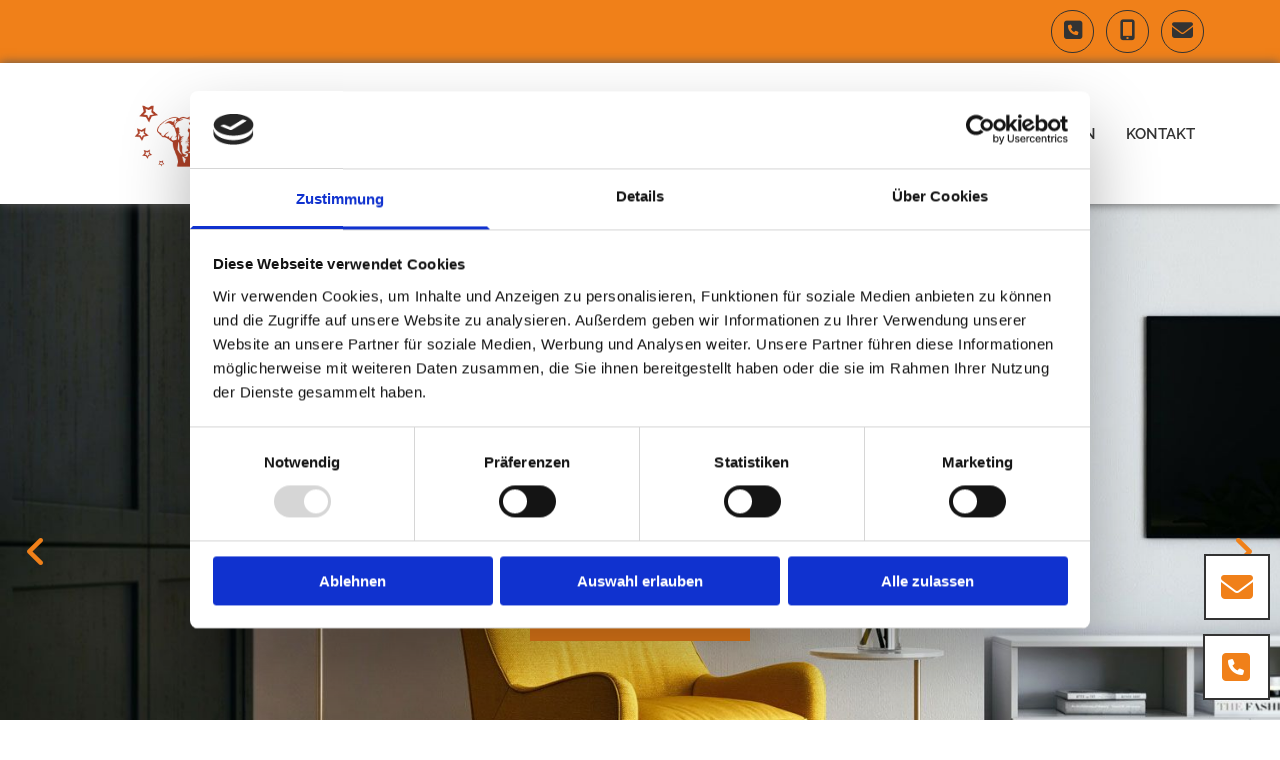

--- FILE ---
content_type: text/html; charset=UTF-8
request_url: https://www.ksservices.de/
body_size: 6499
content:
<!DOCTYPE html> <html lang="de" data-currency="EUR" data-lang="de" data-countrycode="de_DE" data-rHash="9ba5a868c102bc1ec13951df4a66f784" dir="auto" data-cookiebot="true"> <head> <meta charset="UTF-8"/> <script>window.addEventListener("CookiebotOnDialogInit",function(){if (Cookiebot.getDomainUrlParam("autoAcceptCookies") === "true")Cookiebot.setOutOfRegion();});</script><script async fetchpriority="high" id="Cookiebot" src="https://consent.cookiebot.com/uc.js" data-cbid="9a071f81-a10d-4539-9fdc-c4e69685f979" data-blockingmode="auto" data-culture="de" type="text/javascript"></script><title>KS Services GbR in Ratingen - Transporte und Umzüge</title><meta name="keywords" content="KS Services GbR in Ratingen, Transporte, Umzüge, Umzugsunternehmen, Umzugskartons, Luftpolsterfolie, Umzugsdecken, Noppenfolien "><meta name="description" content="KS Services GbR in Ratingen - Wir sind Ihr Ansprechpartner zum Thema Transport und Umzüge. Ob Sie einen Umzug durchführen lassen wollen oder Umzugsmaterial benötigen - wir helfen Ihnen."><meta property="og:type" content="website"><meta property="og:title" content="KS Services GbR in Ratingen - Transporte und Umzüge"><meta property="og:url" content="https://www.ksservices.de/"><meta property="og:description" content="KS Services GbR in Ratingen - Wir sind Ihr Ansprechpartner zum Thema Transport und Umzüge. Ob Sie einen Umzug durchführen lassen wollen oder Umzugsmaterial benötigen - wir helfen Ihnen."><meta property="og:image" content="https://www.ksservices.de"><link rel='canonical' href='https://www.ksservices.de'/><meta name="viewport" content="width=device-width, initial-scale=1"><link rel='shortcut icon' type='image/x-icon' href='/uploads/NxbfEfDD/favicon.ico'/><link rel="preload" href="https://css-fonts.eu.extra-cdn.com/css?family=Roboto:300,500&display=swap" as="style"><link href="https://css-fonts.eu.extra-cdn.com/css?family=Roboto:300,500&display=swap" rel="stylesheet"><link rel="stylesheet" href="https://site-assets.cdnmns.com/b0adc5c61e0a260b03e05a098e58ac87/css/cookiebotVideoPlaceholder.css?1760621807360"><link rel="stylesheet" href="https://site-assets.cdnmns.com/b0adc5c61e0a260b03e05a098e58ac87/css/cookiebotOverrideSwiftTop.css?1760621807360"><link rel="stylesheet" href="https://site-assets.cdnmns.com/b0adc5c61e0a260b03e05a098e58ac87/css/cookiebotOverrideWidgetHide.css?1760621807360"><script async> let retries = 0; const checkWidgetExists = setInterval(() => { retries++; if( document.getElementById('CookiebotWidget')){ document.getElementById('CookiebotWidget').remove(); } if(retries>= 50){ clearInterval(checkWidgetExists); } }, 100); </script><link rel="stylesheet" href="https://site-assets.cdnmns.com/b0adc5c61e0a260b03e05a098e58ac87/css/grids.css?1760621807360"><link rel="stylesheet" href="https://site-assets.cdnmns.com/b0adc5c61e0a260b03e05a098e58ac87/css/hcaptcha.css?1760621807360"><link rel="stylesheet" href="/assets/user-style.css?1758802949"><link rel="stylesheet" id="style_site" href="/assets/sitestyle.css?1758802949"><link rel="stylesheet" href="https://site-assets.cdnmns.com/b0adc5c61e0a260b03e05a098e58ac87/css/external-libs.css?1760621807360"><!--[if lt IE 9]><script src="https://site-assets.cdnmns.com/b0adc5c61e0a260b03e05a098e58ac87/js/html5shiv.js"></script><script src="https://site-assets.cdnmns.com/b0adc5c61e0a260b03e05a098e58ac87/js/respond.js"></script><![endif]--><script>if ('serviceWorker' in navigator){navigator.serviceWorker.getRegistrations().then(function(registrations) { for(registration in registrations) { registration.unregister(); }}); }</script><link rel="preconnect" href="https://site-assets.cdnmns.com/" crossorigin><link rel="preconnect" href="https://fonts.prod.extra-cdn.com/" crossorigin><style id='globalCSS'>/* ROWGROUP STARTSEITE FULLSCREEN */ #r7577 { height: calc(100vh); } /* ROWGROUP CONTAINER IMMER MITTIG PLATZIERT */ #r7577 .container { position: absolute; top: 50%; left: 50%; transform: translate(-50%, -50%); } /* PFEILNAVIGATION IM SLIDER */ .arrowDown i { border: solid white; border-width: 0 2px 2px 0; /* DICKE DES PFEILS */ display: inline-block; padding: 15px; /* GRÖSSE DES PFEILS */ } .down { transform: rotate(45deg); -webkit-transform: rotate(45deg); } /* TYPO */ .spottext { text-shadow: 0 0 10px #000; } .smallspottext { text-shadow: 0 0 8px #000; } /* GALLERY */ .gallery .arrow { border: 2px solid #333; border-radius: 100%; } /* MOBILE */ @media only screen and (max-width: 767px) { #r7577 { height: calc(90vh); } } #r5000 { box-shadow: 0 0 10px #555; z-index:1; } </style><script> var gaProperty = 'UA-XXXXXXXXX-XX'; var disableStr = 'ga-disable-' + gaProperty; if (document.cookie.indexOf(disableStr + '=true')> -1) { window[disableStr] = true; } function gaOptout() { document.cookie = disableStr + '=true; expires=Thu, 31 Dec 2099 23:59:59 UTC; path=/'; window[disableStr] = true; } </script> <script src="https://wwa.wipe.de/wwa.js"></script> <script> var wa$ = _WWA_.getAnalyzer("heisehomepages"); wa$.setPageItem({ cid: "000", oid: "000", na: "Firmenname", oat: "Homepage", dn: "Heise Homepage" }); wa$.logPageView(); </script> <script>window.ASSETSURL='https://site-assets.cdnmns.com/b0adc5c61e0a260b03e05a098e58ac87';</script></head> <body id="p2374" data-dateformat='d/m/Y' data-enableFocusIndication data-req="lazyload,quicklink"> <div class="skipNavigation"> <a class="skipNavigationLink" aria-label="Zum Inhalt springen" title="Zum Inhalt springen" href="javascript:void(0)">Zum Inhalt springen</a> </div> <div id="r5001" class="row designRow"> <div class="container container-fluid"><div class="col col-sm-12"> <header><div id="r3983" class="row "> <div class="container container-fixed"><div class="col col col-sm-6 hidden-sm"></div> <div class="col col-md-6 col-lg-6 col-sm-12"><ul id="m1416" class="module iconlist"> <li class=" "> <a href="tel:+4921025300247" target="_blank" rel="noopener" aria-label="phone-square" data-track-event="click" data-track-action="phone_link"> <i class="iconItem fa fa-phone-square " aria-hidden="false"></i> </a> </li> <li class=" "> <a href="tel:+4917610247194" aria-label="mobile-phone" data-track-event="click" data-track-action="phone_link"> <i class="iconItem fa fa-mobile-phone " aria-hidden="false"></i> </a> </li> <li class=" "> <a href="mailto:info@KSservices.de" aria-label="envelope" data-track-event="click" data-track-action="email_link"> <i class="iconItem fa fa-envelope " aria-hidden="false"></i> </a> </li> </ul></div> </div> </div> <div id="r5000" class="row "> <div class="container container-fixed"><div id="c5000" class="col col-lg-2 col-md-2 col-sm-4"><a href="/"  title="" aria-label="" class="imageModuleWrap" id="w_m4691" data-track-event="click" data-track-action="internal_link_clicked"> <img src="[data-uri]" alt="Logo - KS Services GbR aus Ratingen" data-author="" width="517" height="517" fetchpriority="high"/> <noscript data-lazyload-src="/uploads/ZsPCBoBO/320x0_320x0/logo.png" data-lazyload-id="m4691" data-lazyload-class="module image" data-lazyload-alt="Logo - KS Services GbR aus Ratingen" data-req="" data-settings="enablehover=false,showelement=none,hovertransition=slowFadeIn"> <img id="m4691" class="module image" src="/uploads/ZsPCBoBO/320x0_320x0/logo.png" alt="Logo - KS Services GbR aus Ratingen" width="517" height="517" data-author="" fetchpriority="high"/> </noscript> </a> </div> <div class="col col-sm-8 col-lg-3 col-md-3"><div id="m4298" class="module text"><p class="custom10">KS Services GbR</p></div> </div> <div class="col col-lg-7 col-md-7 col-sm-12 flexCol"><div id="m4710" class="module autospacer"></div> <div class="flexWrap"> <nav id="m5000" class="module nav" data-settings="vertical=false,direction=right,push=true,activeParent=false,verticalNav-lg=false,verticalNav-sm=false,verticalNav-md=false" aria-label="Navigation" tabindex="-1"> <ul class="navContainer"><li class=" active"> <a href="/" data-track-event="click" data-track-action="internal_link_clicked">Home</a> </li><li class=""> <a href="/umzugsservice" data-track-event="click" data-track-action="internal_link_clicked">Umzugsservice</a> </li><li class=""> <a href="/angebot-anfordern" data-track-event="click" data-track-action="internal_link_clicked">Angebot anfordern</a> </li><li class=""> <a href="/kontakt" data-track-event="click" data-track-action="internal_link_clicked">Kontakt</a> </li><li class=" hidden-lg hidden-md hidden-sm"> <a href="/impressum" data-track-event="click" data-track-action="internal_link_clicked">Impressum</a> </li><li class=" hidden-lg hidden-md hidden-sm"> <a href="/datenschutz" data-track-event="click" data-track-action="internal_link_clicked">Datenschutz</a> </li></ul> </nav></div> <div id="m4668" class="module autospacer"></div> </div> </div> </div> </header><div id="r5002" role="main" class="row designRow"> <div class="container container-fluid"><div class="col col-sm-12"><div id="r7306" class="rowGroup" data-req="rowgroup" data-rowgroupsettings="auto=true,arrows=true,dots=true" data-arrow-before="Vorher" data-arrow-after="Nachher"> <div id="r4626" class="row inRowgroupView"> <div class="container container-fixed"><div class="col col-sm-12 col-lg-12 col-md-12"><div id="m8062" class="module text"><h1 class="spottext" style="text-align: center;"><span style="font-weight: bold;">Seit 2011 </span></h1></div> <div id="m8055" class="module text"><h2 class="smallspottext" style="text-align: center;">Wir kümmern uns gerne um Ihr Anliegen</h2></div> <a id="m8029" class="module button2" href="/umzugsservice"  title="" role="button" data-track-event="click" data-track-action="internal_link_clicked"> <span class="buttonLabel labelRight">mehr erfahren</span> </a> </div> </div> </div> <div id="r1972" class="row outOfRowgroupView hiddenBG"> <div class="container container-fixed"><div class="col col-sm-12 col-lg-12 col-md-12"><div id="m1640" class="module text"><h3 class="spottext" style="text-align: center;"><span style="font-weight: bold;">Beratung</span></h3></div> <div id="m3542" class="module text"><h4 class="smallspottext" style="text-align: center;">Persönliche und individuelle Beratung</h4></div> </div> </div> </div> <div id="r2664" class="row outOfRowgroupView hiddenBG"> <div class="container container-fixed"><div class="col col-sm-12 col-lg-12 col-md-12"><div id="m2609" class="module text"><p class="spottext" style="text-align: center;"><span style="font-weight: bold;">Sorgenfrei</span></p></div> <div id="m4269" class="module text"><p class="smallspottext" style="text-align: center;">Ihr Ziel, unsere Aufgabe</p></div> <a id="m3071" class="module button2" href="/umzugsservice"  title="" role="button" data-track-event="click" data-track-action="internal_link_clicked"> <span class="buttonLabel labelRight">mehr erfahren</span> </a> </div> </div> </div> </div> <div id="r4164" class="row "> <div class="container container-fluid"><div class="col col-sm-12"><a id="m2245" class="module button button button button button3" href="mailto:info@ksservices.de"  title="" data-fixedposition="bottom-right" role="button" data-track-event="click" data-track-action="email_link"> <i class="buttonIcon fa fa-envelope " aria-hidden="true"></i> <span class="buttonLabel labelRight"></span> </a> <a id="m1954" class="module button button button button button button3" href="tel:+4921025300247" target="_blank" rel="noopener" title="" data-fixedposition="bottom-right" role="button" data-track-event="click" data-track-action="phone_link"> <i class="buttonIcon fa fa-phone-square " aria-hidden="true"></i> <span class="buttonLabel labelRight"></span> </a> </div> </div> </div> <div id="r2651" class="row "> <a id="willkommen" class="rowanchor"></a> <div class="container container-fixed"><div class="col col-sm-12"><div id="m4725" class="module text"><p class="headline" style="text-align: center;">KS Services GbR</p></div> <div id="m3894" class="module text"><p class="subtitle" style="text-align: center;">Transporte &amp; Umzüge aus einer Hand</p></div> <div id="m2254" class="module text"><p class="bodytext" style="text-align: center;">Wir sind Ihr Ansprechpartner, wenn es um die Planung Ihrer Umzüge und des damit verbundenen Transportes geht. Wir bieten ein breites Spektrum an Serviceleistungen an, individuell und auf Sie zugeschnitten, so das Sie sich um nichts mehr kümmern müssen. Wir bieten für private und gewerbliche Anlässe Umzugsleistungen an, die einen reibungslosen Ablauf garantieren. Von der Verpackung, der Sicherung bis hin zur Einrichtung kümmern wir uns um den kompletten Prozess innerhalb Deutschlands. Gerne versorgen wir Sie auch mit den nötigen Umzugsmaterialien wie z.B.: Umzugskartons, Luftpolsterfolie, Umzugsdecken, Noppenfolien und vieles mehr, was Sie für einen sicheren Umzug benötigen.</p><p class="bodytext" style="text-align: center;">&nbsp;</p><p class="preamble" style="text-align: center;">“Wir freuen uns, Ihren neuen Lebensabschnitt mit in Angriff zu nehmen”</p></div> <a id="m4302" class="module button" href="/angebot-anfordern" target="_blank" rel="noopener" title="" role="button" data-track-event="click" data-track-action="internal_link_clicked"> <span class="buttonLabel labelRight">Angebot anfordern</span> </a></div> </div> </div> <div id="r4340" class="row "> <div class="container container-fixed colsStack"><div id="c5149" class="col col-md-4 col-sm-12 col-lg-4" data-animate="fadeInUp"> <div class="imageModuleWrap" id="w_m6944"> <img src="[data-uri]" alt="Logo - KS Services GbR aus Ratingen" data-author="" width="512" height="512" fetchpriority="high"/> <noscript data-lazyload-src="/uploads/0YAuY6ng/320x0_320x0/checkliste.png" data-lazyload-id="m6944" data-lazyload-class="module image" data-lazyload-alt="Logo - KS Services GbR aus Ratingen" data-req="" data-settings="enablehover=false,showelement=,hovertransition="> <img id="m6944" class="module image" src="/uploads/0YAuY6ng/320x0_320x0/checkliste.png" alt="Logo - KS Services GbR aus Ratingen" width="512" height="512" data-author="" fetchpriority="high"/> </noscript> </div><div id="m8002" class="module text"><p class="smallsubtitle">Planung</p></div> <div id="m9364" class="module text"><p class="bodytext">Wir bieten ein breites Spektrum an Dienstleistungen. Individuell auf Ihre Bedürfnisse zugeschnitten und Full Service.</p></div> </div> <div id="c7288" class="col col-md-4 col-sm-12 col-lg-4" data-animate="fadeInUp"> <div class="imageModuleWrap" id="w_m8928"> <img src="[data-uri]" alt="Logo - KS Services GbR aus Ratingen" data-author="" width="512" height="512" fetchpriority="high"/> <noscript data-lazyload-src="/uploads/FlrUIZ07/320x0_320x0/truck.png" data-lazyload-id="m8928" data-lazyload-class="module image" data-lazyload-alt="Logo - KS Services GbR aus Ratingen" data-req="" data-settings="enablehover=false,showelement=,hovertransition="> <img id="m8928" class="module image" src="/uploads/FlrUIZ07/320x0_320x0/truck.png" alt="Logo - KS Services GbR aus Ratingen" width="512" height="512" data-author="" fetchpriority="high"/> </noscript> </div><div id="m9103" class="module text"><p class="smallsubtitle">Umzug</p></div> <div id="m8752" class="module text"><p class="bodytext">Wir kümmern uns um Ihren Umzug von Anfang bis Ende und sorgen für einen reibungslosen Ablauf.</p></div> </div> <div id="c7840" class="col col-md-4 col-sm-12 col-lg-4" data-animate="fadeInUp"> <div class="imageModuleWrap" id="w_m5626"> <img src="[data-uri]" alt="Objekt Bild - KS Services GbR aus Ratingen" data-author="" width="512" height="512" fetchpriority="high"/> <noscript data-lazyload-src="/uploads/cGQjqWQG/320x0_320x0/box.png" data-lazyload-id="m5626" data-lazyload-class="module image" data-lazyload-alt="Objekt Bild - KS Services GbR aus Ratingen" data-req="" data-settings="enablehover=false,showelement=,hovertransition="> <img id="m5626" class="module image" src="/uploads/cGQjqWQG/320x0_320x0/box.png" alt="Objekt Bild - KS Services GbR aus Ratingen" width="512" height="512" data-author="" fetchpriority="high"/> </noscript> </div><div id="m9880" class="module text"><p class="smallsubtitle">Umzugsmaterialien</p></div> <div id="m5826" class="module text"><p class="bodytext">Wir bringen alles mit für einen sicheren Transport. Ihre Möbel werden sicher verpackt und transportiert.</p></div> </div> </div> </div> <div id="r4868" class="row "> <div class="container container-fixed colsStack"><div id="c2108" class="col col-md-4 col-sm-12 col-lg-4" data-animate="fadeInUp"> <div class="imageModuleWrap" id="w_m3124"> <img src="[data-uri]" alt="Logo - KS Services GbR aus Ratingen" data-author="" width="512" height="512" fetchpriority="high"/> <noscript data-lazyload-src="/uploads/KoGkUcIv/320x0_320x0/einkaufswagen.png" data-lazyload-id="m3124" data-lazyload-class="module image" data-lazyload-alt="Logo - KS Services GbR aus Ratingen" data-req="" data-settings="enablehover=false,showelement=,hovertransition="> <img id="m3124" class="module image" src="/uploads/KoGkUcIv/320x0_320x0/einkaufswagen.png" alt="Logo - KS Services GbR aus Ratingen" width="512" height="512" data-author="" fetchpriority="high"/> </noscript> </div><div id="m4487" class="module text"><p class="smallsubtitle">Verkauf von Umzugsmaterialien</p></div> <div id="m3753" class="module text"><p class="bodytext">Wir verkaufen Umzugskartons, Luftpolsterfolie, Umzugsdecken und vieles mehr, was Sie für einen optimalen Umzug benötigen.</p></div> </div> </div> </div> </div> </div> </div> <footer><div id="r1074" class="row "> <div class="container container-fixed"><div id="c3869" class="col col-sm-12 col-lg-4 col-md-4"><div id="m1028" class="module text"><p class="footertext" style="text-align: left;">KS Services GbR</p><p class="footertext" style="text-align: left;">Hans-Böckler-Str. 42</p><p class="footertext" style="text-align: left;">40878 Ratingen</p></div> <div id="m2647" class="module text"><p class="footertext"><span class="iconfont "></span>&nbsp;<a href="tel:+4921025300247" data-track-event="click" data-track-action="phone_link"><span data-global="phone"  class="monoglobalWrap">+49 2102 53 00 247</span></a></p><p class="footertext"><span style="font-weight: bold;"><span class="iconfont "></span>&nbsp;</span><a href="mailto:info@ksservices.de" data-track-event="click" data-track-action="email_link"><span class="monoglobalWrap">info@ksservices.de</span></a></p></div> </div> <div class="col col-sm-12 col-lg-8 col-md-7"><div id="m1595" class="module text"><p class="footertext"><span class="iconfont "></span>&nbsp; Persönlicher Umzugshelfer <br><span class="iconfont "></span>&nbsp; Seit 2011 für Sie da<br><span class="iconfont "></span>&nbsp; Wir helfen Ihnen - für einen entspannten Umzug <br><span class="iconfont "></span>&nbsp; Sorgenfrei in die neue Immobilie<br><span class="iconfont "></span>&nbsp; Ihr Ziel, unsere Aufgabe</p></div> </div> </div> </div> <div id="r4185" class="row "> <div class="container container-fixed"><div class="col col-sm-12"><div id="m3210" class="module text"><p class="custom1" style="text-align: center;"><a href="/" data-track-event="click" data-track-action="internal_link_clicked">Startseite</a> | <a href="/kontakt" data-track-event="click" data-track-action="internal_link_clicked">Kontaktdaten</a> | <a href="/impressum" data-track-event="click" data-track-action="internal_link_clicked">Impressum</a> |&nbsp;<a href="/datenschutz" data-track-event="click" data-track-action="internal_link_clicked">Datenschutz</a></p></div> </div> </div> </div> </footer> </div> </div> </div> <script async data-cookieconsent="ignore" nomodule src="https://site-assets.cdnmns.com/b0adc5c61e0a260b03e05a098e58ac87/js/loader-polyfills.js?1760621807360"></script><script async data-cookieconsent="ignore" src="https://site-assets.cdnmns.com/b0adc5c61e0a260b03e05a098e58ac87/js/loader.js?1760621807360"></script><script> if ( $(window).width()> 768) { $(window).scroll(function() { var scroll = $(window).scrollTop(); if (scroll>= 135) { $("#r1203").addClass("fix-menu"); } else { $("#r1203").removeClass("fix-menu"); } }); } else { $(window).scroll(function() { var scroll = $(window).scrollTop(); if (scroll>= 100) { $("#r1203").addClass("fix-menu"); } else { $("#r1203").removeClass("fix-menu"); } }); } </script><script type='application/ld+json'>{"@context":"http://schema.org","@type":"LocalBusiness","@id":"https://www.ksservices.de/#global_business","name":"KS Services GbR","address":{"@type":"PostalAddress","streetAddress":"Hans-B\u00f6ckler-Str. 42","addressLocality":"Ratingen","addressRegion":"Nordrhein-Westfalen","postalCode":"40878","addressCountry":"Deutschland"},"email":"info@ksservices.de","telephone":"+49 2102 53 00 247","url":"https://www.ksservices.de","logo":"https://www.ksservices.de/uploads/yBHSrHiU/logo3_temp.png"}</script><!-- Cookiebot: Google consent mode v2 defaults --> <script type='text/javascript' data-cookieconsent='ignore'> window.dataLayer = window.dataLayer || []; function gtag(){dataLayer.push(arguments);} gtag('consent', 'default', { 'ad_storage': 'denied', 'analytics_storage': 'denied', 'ad_user_data': 'denied', 'ad_personalization': 'denied', 'functionality_storage': 'denied', 'personalization_storage': 'denied', 'security_storage': 'granted', 'wait_for_update': 500, }); gtag("set", "ads_data_redaction", true); gtag("set", "url_passthrough", false); </script><!-- Mono global site tag (gtag.js) - Google Analytics --> <script async type='text/plain' data-cookieconsent='statistics' src='https://www.googletagmanager.com/gtag/js?id=G-879CYSB5C1'></script> <script type='text/plain' data-cookieconsent='statistics'> window.dataLayer = window.dataLayer || []; function gtag(){dataLayer.push(arguments);} gtag('js', new Date()); gtag('config', 'G-879CYSB5C1', { 'anonymize_ip': true, 'send_page_view': false, 'custom_map': {'dimension1': 'monoSiteId', 'dimension2': 'monoRendering'} }); gtag('event', 'monoAction', { 'monoSiteId': '1276070', 'monoRendering': 'website'}); gtag('event', 'page_view', { 'monoSiteId': '1276070', 'monoRendering': 'website'}); var _mtr = _mtr || []; _mtr.push(['addTracker', function (action) { gtag('event', action, { 'send_to': 'G-879CYSB5C1', 'event_label': 'monoAction', 'monoSiteId': '1276070', 'monoRendering': 'website' }); }]); _mtr.push(['addRawTracker', function() { gtag.apply(gtag,arguments); }]); </script> </body> </html>

--- FILE ---
content_type: text/css
request_url: https://www.ksservices.de/assets/sitestyle.css?1760621807360
body_size: 3762
content:
.headline { font-family:Roboto; font-weight:900; color:rgb(51, 51, 51); font-size:38px; line-height:1.25em; text-transform:uppercase;} .headline a:hover { text-decoration:underline;} nav { text-align:right;} nav > ul li > a { transition:all 0.25s ease-in 0s; font-weight:300; font-size:12px; color:rgb(51, 51, 51);} nav:before { font-size:30px; color:rgb(69, 69, 69);} nav > ul > li > ul a { font-size:14px;} nav > ul li a:hover { background-color:rgb(51, 51, 51);} nav > ul li a { padding-top:10px; padding-right:15px; padding-bottom:10px; padding-left:15px; margin-top:0px; margin-right:2px; margin-left:2px; text-transform:uppercase; border-top-width:0px; border-right-width:0px; border-bottom-width:0px; border-left-width:0px; background-color:rgb(237, 237, 237);} nav > ul > li > ul li a { background-color:rgb(255, 255, 255); padding-top:20px; padding-right:20px; padding-bottom:20px; margin-bottom:0px;} nav > ul > li > ul li a:hover { background-color:rgb(234, 234, 234);} nav > ul > li > ul li.active > a { background-color:rgb(234, 234, 234);} nav > ul li.active > a { color:rgb(237, 237, 237); background-color:rgb(51, 51, 51);} nav > ul li > a:hover { color:rgb(237, 237, 237);} .subtitle { font-family:Roboto; font-weight:300; color:#f08019; font-size:28px; line-height:1.6em;} .preamble { font-style:italic; font-family:Roboto; color:#c73c1b; font-size:20px; line-height:1.5em; margin-bottom:5px;} .bodytext { font-family:Roboto; color:rgb(51, 51, 51); font-size:18px; line-height:1.6em; margin-bottom:5px;} .bodytext a { color:rgb(51, 51, 51);} .bodytext a:hover { color:rgb(51, 51, 51); text-decoration:underline;} .smalltext { line-height:1.40em; letter-spacing:0em; font-size:12px; margin-bottom:5px;} body { color:rgb(96, 96, 96); font-size:16px; font-family:Open Sans; line-height:1.40em; font-weight:400;} body a { text-decoration:none; color:#f08019;} body a:hover { color:#c73c1b;} .button { border-radius:3px; font-weight:800; color:#c73c1b; font-family:Raleway; line-height:1.2em; text-transform:uppercase; border-left-width:2px; border-top-width:2px; border-bottom-width:2px; border-right-width:2px; border-top-left-radius:0px; border-top-right-radius:0px; border-bottom-left-radius:0px; border-bottom-right-radius:0px; border-color:#c73c1b; margin-bottom:40px; padding-left:25px; padding-top:15px; padding-bottom:15px; padding-right:25px;} .button:hover { background-color:#c73c1b; color:rgb(237, 237, 237);} .button .buttonIcon.fa { margin-right:10px;} .form { margin-bottom:40px; padding-left:0px; padding-top:0px; padding-bottom:0px; padding-right:0px;} .form label { padding-bottom:0px; font-family:Raleway; font-weight:700; color:#f08019; line-height:1.2em; text-transform:uppercase; margin-bottom:10px;} .form input[type=text],.form textarea,.form select { border-radius:3px; border-left-width:1px; border-top-width:1px; border-bottom-width:1px; border-right-width:1px; border-top-left-radius:0px; border-top-right-radius:0px; border-bottom-left-radius:0px; border-bottom-right-radius:0px; border-color:#f08019; margin-top:0px; margin-bottom:20px; padding-left:10px; padding-top:10px; padding-bottom:10px; padding-right:10px; font-family:Raleway; color:rgb(69, 69, 69); font-size:14px;} .form input[type=submit] { font-family:Raleway; border-color:#f08019; font-weight:800; margin-top:20px; margin-bottom:0px;} .form input[type=submit]:hover { background-color:#f08019; color:rgb(255, 255, 255);} .form .optins label>a.optinLink { color:rgb(87, 87, 87);} .form .optins label>a.optinLink:hover { text-decoration:underline;} .form input[type=checkbox]+span,.form input[type=radio]+span,.form .form_option input[type=checkbox]+label:not([class*="optin"]) { font-size:11px; line-height:1.6em; margin-bottom:20px; margin-right:20px;} .text { margin-bottom:40px; padding-top:0px; padding-right:0px; padding-bottom:0px; padding-left:0px;} .image { margin-bottom:40px;} .map { margin-bottom:40px;} .gallery { margin-bottom:40px;} .row { padding-top:100px; padding-right:30px; padding-bottom:60px; padding-left:30px;} .col { margin-bottom:0px; padding-left:15px; padding-right:15px; margin-top:0px; padding-bottom:0px;} .custom1 { font-family:Roboto; font-weight:300; color:rgb(255, 255, 255); font-size:14px; line-height:1.2em;} .custom1 a { color:rgb(255, 255, 255);} .custom1 a:hover { color:rgb(255, 255, 255);} .custom2 { font-family:Libre Baskerville; font-style:italic; font-size:16px; line-height:1.75em;} .custom4 { font-size:31px; line-height:1.2em; text-align:center; letter-spacing:0.1em; text-transform:uppercase; font-weight:300;} .custom5 { font-size:22px; line-height:1.5em;} .custom3 { font-family:Libre Baskerville; font-style:italic; font-size:28px; line-height:1.5em;} .smallsubtitle { font-style:normal; font-family:Raleway; color:#f08019; font-size:20px; letter-spacing:0.15em; line-height:1.6em; text-transform:uppercase; margin-bottom:5px;} .spottext { font-family:Raleway; font-weight:100; color:rgb(255, 255, 255); font-size:72px; line-height:1.2em; text-transform:uppercase; text-align:center;} .footertext { font-family:Roboto; color:rgb(255, 255, 255); font-size:15px; line-height:1.6em; margin-bottom:5px;} .footertext a { color:rgb(237, 237, 237);} .footertext a:hover { color:rgb(255, 255, 255); text-decoration:underline;} .companyname { font-size:22px; text-align:left; line-height:1.2em;} .companyname a { color:rgb(96, 96, 96);} .smallspottext { font-family:Raleway; font-weight:300; color:rgb(255, 255, 255); font-size:32px; line-height:1.5em; text-align:center; margin-bottom:5px;} .locale { text-align:right;} .locale ul li a { transition:all 0.25s ease-in 0s; color:rgb(255, 255, 255);} .locale ul li { background-color:rgb(69, 69, 69); padding-top:5px; padding-right:15px; padding-bottom:5px; padding-left:15px;} .button2 { border-radius:3px; background-color:#f08019; font-weight:900; color:rgb(255, 255, 255); font-family:Raleway; letter-spacing:0.15em; line-height:1.2em; text-transform:uppercase; border-left-width:1px; border-top-width:1px; border-bottom-width:1px; border-right-width:1px; border-top-left-radius:0px; border-top-right-radius:0px; border-bottom-left-radius:0px; border-bottom-right-radius:0px; border-color:#f08019; margin-bottom:40px; margin-right:auto; padding-left:25px; padding-top:15px; padding-bottom:15px; padding-right:25px;} .button2:hover { background-color:#c73c1b; color:rgb(255, 255, 255);} .divider { display:table; margin-left:auto; margin-right:auto; border-top-width:1px; width:100%; margin-bottom:20px;} .socialmedia { text-align:right; font-size:19px;} .socialmedia li { margin-left:10px; margin-bottom:10px;} .socialmedia li a { width:30px; height:30px; color:rgb(237, 237, 237);} .socialmedia li a:hover { color:rgb(255, 255, 255);} .paymenticons li { margin-left:5px; margin-bottom:5px; padding-bottom:40px;} .linklist { margin-bottom:0px; margin-top:0px; padding-left:0px;} .linklist a { margin-bottom:1px; background-color:rgb(242, 242, 242); padding-top:10px; padding-right:10px; padding-bottom:10px; padding-left:10px;} .breadcrumb li a { margin-bottom:10px; margin-left:10px; margin-right:10px;} .lightsubtitle { color:rgb(237, 237, 237); font-size:28px; text-transform:none; font-weight:800; letter-spacing:0em; line-height:1.60em; text-decoration:none;} .button3 { background-color:rgb(255, 255, 255); color:rgb(237, 237, 237); border-color:rgb(51, 51, 51); margin-left:auto;} .button3:hover { color:rgb(51, 51, 51);} .button3 .buttonIcon.fa { color:#f08019; font-size:32px; margin-right:0px;} .lightheadline { font-size:38px; color:rgb(237, 237, 237); line-height:1.60em; font-weight:800;} .lightsmallsubtitle { font-size:24px; line-height:1.60em; color:rgb(237, 237, 237);} .lightpreamble { font-size:20px; line-height:1.60em; font-style:italic; color:rgb(237, 237, 237);} .lightbodytext { font-family:Raleway; color:rgb(255, 255, 255); font-size:18px; line-height:1.6em;} .lightbodytext a { color:rgb(237, 237, 237);} .lightbodytext a:hover { color:rgb(237, 237, 237); text-decoration:underline;} .lightsmalltext { font-size:12px; color:rgb(237, 237, 237); line-height:1.40em;} .arrow { height:40px; font-size:24px; width:40px; color:#f08019;} .arrow:hover { background-color:#f08019;} .iconlist .iconItem { color:rgb(51, 51, 51); font-size:21px;} .iconlist li { margin-left:6px; margin-right:6px; width:43px; height:43px; border-left-width:1px; border-top-width:1px; border-bottom-width:1px; border-right-width:1px; border-top-left-radius:100px; border-top-right-radius:100px; border-bottom-left-radius:100px; border-bottom-right-radius:100px; border-color:rgb(51, 51, 51);} .iconlist .iconItem:hover { color:#c73c1b;} .custom10 { font-family:Roboto; font-weight:700; color:rgb(51, 51, 51); font-size:22px; text-transform:uppercase;} .modal { background-color:rgb(255, 255, 255); border-left-width:3px; border-top-width:3px; border-bottom-width:3px; border-right-width:3px; border-top-left-radius:5px; border-top-right-radius:5px; border-bottom-left-radius:5px; border-bottom-right-radius:5px; border-color:#f08019; padding-left:25px; padding-top:25px; padding-bottom:25px; padding-right:25px;} .engagement.modal .headline { color:#c73c1b; font-size:30px; text-align:left; padding-bottom:20px;} .engagement.modal .bodytext { text-align:left;} .engagement.modal .closeBtn { font-size:30px;} @media only screen and (max-width:1199px) {nav {} nav > ul li > a:hover {} nav > ul li.active > a {} nav > ul > li > ul a {} nav > ul > li > ul li.active > a {} nav:before { color:rgb(69, 69, 69); font-size:30px;} .row { padding-top:70px; padding-bottom:0px;} .custom4 { font-size:24px;} .custom1 { line-height:1.2em;} .custom1 a {} .custom1 a:hover {} .custom3 {} .custom3 a {} .custom3 a:hover {} body {} body a {} body a:hover {} .text {} .headline { font-size:32px;} .subtitle { font-size:24px;} .preamble { font-size:18px; text-transform:none; line-height:1.60em;} .bodytext {} .bodytext a {} .bodytext a:hover {} .smallsubtitle { font-size:21px; letter-spacing:0em;} .smalltext { font-size:12px;} .smalltext a {} .smalltext a:hover {} .spottext { font-size:60px;} .smallspottext { font-size:24px;} .companyname { font-size:18px;} .companyname a {} .companyname a:hover {} .custom5 { font-size:15px;} .lightsubtitle { font-size:24px;} .lightheadline { font-size:32px;} .lightsmallsubtitle { font-size:20px;} .lightpreamble { font-size:18px;} }@media only screen and (max-width:767px) {nav > ul li > a { font-size:16px; color:rgb(237, 237, 237);} nav > ul > li > ul a { font-size:15px;} nav:before { font-size:21px; color:rgb(51, 51, 51);} nav > ul li a:hover { background-color:rgba(0, 0, 0, 0);} nav > ul > li > ul li a { background-color:rgba(255, 255, 255, 0); padding-top:10px; padding-right:10px; padding-bottom:10px; padding-left:10px;} nav.opened-menu > ul { background-color:rgb(51, 51, 51); padding-top:60px;} nav > ul li > a:hover { color:rgb(237, 237, 237);} nav > ul li.active > a { color:rgb(237, 237, 237); font-weight:800;} .nav { padding-top:20px;} nav > ul li a { background-color:rgba(0, 0, 0, 0);} .headline { font-size:26px; text-align:center;} .subtitle { font-size:22px;} .preamble { font-size:22px;} .smalltext {} .smalltext a {} .smalltext a:hover {} .text { margin-bottom:20px; padding-right:0px; padding-left:0px;} .row { padding-top:60px; padding-left:0px; padding-right:0px; padding-bottom:40px;} .form { margin-bottom:20px;} .form .smalltext { font-size:14px;} .form input[type=checkbox]+span,.form input[type=radio]+span,.form .form_option input[type=checkbox]+label:not([class*="optin"]) { margin-bottom:10px; margin-right:10px;} .gallery { margin-bottom:20px;} .map { margin-bottom:20px;} .image { margin-bottom:20px;} .button { margin-bottom:20px; font-size:14px; padding-top:13px; padding-right:20px; padding-bottom:13px; padding-left:20px;} .custom1 { font-size:12px; text-align:center;} .custom2 {} .custom2 a {} .custom2 a:hover {} .custom3 { font-size:22px;} .custom4 { font-size:14px; font-weight:400;} .custom5 { font-size:18px;} .spottext { font-size:36px; margin-bottom:0px;} body {} body a {} body a:hover {} .locale {} .locale ul li a {} .locale ul li a:hover {} .locale ul li.active a {} .locale ul li {} .locale ul li:hover {} .locale ul li.active {} .smallsubtitle { font-size:18px;} .smallspottext { font-size:26px;} .companyname { font-size:20px;} .companyname a {} .companyname a:hover {} .footertext { font-size:15px;} .button2 { margin-bottom:20px; font-size:14px; padding-top:13px; padding-right:20px; padding-bottom:13px; padding-left:20px;} .socialmedia { text-align:center; font-size:22px;} .socialmedia li a { width:22px; height:22px;} .socialmedia li { margin-left:0px; margin-right:20px; margin-bottom:20px;} .lightheadline { font-size:26px; text-align:center;} .lightsubtitle { font-size:18px;} .lightsmallsubtitle { font-size:18px;} .lightpreamble { font-size:16px;} }#r5001 { padding-left:0px; padding-right:0px; padding-top:0px; padding-bottom:0px;} #r3983 { background-color:#f08019; padding-top:10px; padding-bottom:10px;} #m1416 { text-align:right;} #r5000 { background-color:rgb(255, 255, 255); background-repeat:no-repeat; background-position:50% 100%; box-shadow:none; border-top-width:1px; border-color:rgb(255, 255, 255); padding-left:15px; padding-top:17px; padding-bottom:17px; padding-right:15px;} #c5000 { margin-top:0px; margin-bottom:0px;} #m4691 { max-width:64%; margin-left:auto; margin-bottom:0px;} #m4298 { margin-bottom:0px; padding-top:40px;} #m5000 > ul li a { background-color:rgba(237, 237, 237, 0); margin-left:15px; margin-right:15px; padding-left:0px; padding-right:0px;} #m5000 > ul li.active > a { font-weight:800; color:#f08019; border-color:rgb(51, 51, 51);} #m5000 > ul li > a { font-family:Raleway; font-weight:600; font-size:15px;} #m5000 > ul li > a:hover { color:#c73c1b;} #r5002 { background-color:rgb(255, 255, 255); background-position:50% 0%; background-repeat:repeat-y;} #r5002 > .container {} #r1074 { background-color:#c73c1b; border-color:rgb(135, 135, 135); padding-top:50px; padding-bottom:50px;} #c3869 { border-style:dotted; border-color:rgb(135, 135, 135);} #m1028 { margin-bottom:0px; padding-bottom:40px;} #m2647 { margin-bottom:0px;} #r4185 { background-color:#f08019; padding-top:15px; padding-bottom:15px;} #m3210 { margin-bottom:0px;} #p2374 #r7306 .arrow { font-size:36px;} #p2374 #r7306 .arrow:hover { color:#f08019; background-color:rgb(51, 51, 51);} #p2374 #r7306 .dots li { width:20px; height:20px; border-color:rgb(255, 255, 255);} #p2374 #r7306 .dots li.active { background-color:rgb(255, 255, 255);} #p2374 #r4626 { background-image:url(/uploads/m922jjA8/767x0_2560x0/KS-Services-GbR-Catering-hochzeit-18.jpg); background-size:cover; background-position:50% 50%; padding-top:220px; padding-bottom:220px;} #p2374 #m8062 { border-color:#c73c1b; margin-bottom:0px;} #p2374 #m8055 { margin-bottom:32px;} #p2374 #m8029 { margin-left:auto; margin-right:auto;} #p2374 #r1972 { background-image:url(/uploads/TKtOLgg7/767x0_2560x0/KS-Services-GbR-Catering-hochzeit-19.jpg); background-size:cover; background-position:50% 50%; padding-top:220px; padding-bottom:220px;} #p2374 #r1972.bgfilter:before { background-color:rgba(51, 51, 51, 0.58);} #p2374 #m1640 { border-color:#c73c1b; margin-bottom:0px;} #p2374 #m3542 { margin-bottom:32px;} #p2374 #r2664 { background-image:url(/uploads/TiP4vxRb/767x0_2560x0/KS-Services-GbR-Catering-hochzeit-20.jpg); background-size:cover; background-position:50% 50%; padding-top:220px; padding-bottom:220px;} #p2374 #m2609 { border-color:#c73c1b; margin-bottom:0px;} #p2374 #m4269 { margin-bottom:32px;} #p2374 #m3071 { margin-left:auto; margin-right:auto;} #p2374 #r4164 { padding-top:20px; padding-bottom:20px;} #p2374 #m2245 { margin-left:auto; margin-bottom:100px; margin-right:10px; padding-left:15px; padding-right:15px;} #p2374 #m1954 { margin-left:auto; margin-top:9px; margin-bottom:20px; margin-right:10px; padding-left:17px; padding-right:18px;} #p2374 #r2651 { padding-top:120px; padding-bottom:120px;} #p2374 #m4725 { margin-bottom:0px;} #p2374 #m3894 { margin-bottom:10px;} #p2374 #m2254 { margin-top:14px;} #p2374 #m4302 { margin-left:auto; margin-right:auto;} #p2374 #r4340 { padding-top:0px; padding-bottom:130px;} #p2374 #m6944 { max-width:12%; float:left; margin-bottom:16px; margin-right:auto;} #p2374 #m8002 { margin-left:72px;} #p2374 #m9364 { margin-left:72px;} #p2374 #m8928 { max-width:12%; float:left; margin-bottom:16px; margin-right:auto;} #p2374 #m9103 { margin-left:72px;} #p2374 #m8752 { margin-left:72px;} #p2374 #m5626 { max-width:12%; float:left; margin-bottom:16px; margin-right:auto;} #p2374 #m9880 { margin-left:72px;} #p2374 #m5826 { margin-left:72px;} #p2374 #r4868 { padding-top:0px; padding-bottom:130px;} #p2374 #m3124 { max-width:12%; float:left; margin-bottom:16px; margin-right:auto;} #p2374 #m4487 { margin-left:72px;} #p2374 #m3753 { margin-left:72px;} #p5317 #r2353 { background-image:url(/uploads/Rgu7KeVf/767x0_2560x0/KS-Services-GbR-Catering-hochzeit-21.jpg); background-size:cover; background-position:50% 50%; padding-top:120px; padding-bottom:120px;} #p5317 #m1353 { border-style:none; border-left-width:1px; border-top-width:1px; border-bottom-width:1px; border-right-width:1px; border-color:#c73c1b; margin-bottom:0px;} #p5317 #m2578 { margin-bottom:32px;} #p5317 #m2994 { margin-left:auto; margin-bottom:0px; margin-right:auto;} #p5317 #r1964 { padding-top:20px; padding-bottom:20px;} #p5317 #m2781 { margin-left:auto; margin-bottom:100px; margin-right:10px; padding-left:15px; padding-right:15px;} #p5317 #m3711 { margin-left:auto; margin-top:9px; margin-bottom:20px; margin-right:10px; padding-left:17px; padding-right:18px;} #p5317 #r2651 { padding-top:120px; padding-bottom:9px;} #p5317 #m4725 { margin-bottom:0px;} #p5317 #m3894 { margin-bottom:10px;} #p5317 #r2101 { padding-top:0px;} #p5317 #m2254 { margin-top:14px;} #p5317 #m1519 { margin-top:14px;} #p5317 #r3251 { padding-top:0px; padding-bottom:30px;} #p5317 #r4340 { padding-top:0px; padding-bottom:130px;} #p5317 #r1070 { background-image:url(/uploads/G6OGHsv0/767x0_2560x0/KS-Services-GbR-Catering-hochzeit-4.jpg); background-size:cover; background-position:50% 50%; padding-top:120px; padding-bottom:120px;} #p5317 #m1769 { border-style:none; border-left-width:1px; border-top-width:1px; border-bottom-width:1px; border-right-width:1px; border-color:#c73c1b; margin-bottom:32px;} #p5317 #m2488 { margin-left:auto; margin-bottom:0px; margin-right:auto;} #p9385 #r2347 { background-image:url(/uploads/UXgtgDFm/767x0_2560x0/KS-Services-GbR-Catering-hochzeit-22.jpg); background-size:cover; background-position:50% 50%; padding-top:120px; padding-bottom:120px;} #p9385 #m4679 { border-style:none; border-left-width:1px; border-top-width:1px; border-bottom-width:1px; border-right-width:1px; border-color:#c73c1b; margin-bottom:0px;} #p9385 #m3960 { margin-bottom:32px;} #p9385 #r1658 { padding-top:20px; padding-bottom:20px;} #p9385 #m1685 { margin-left:auto; margin-bottom:100px; margin-right:10px; padding-left:15px; padding-right:15px;} #p9385 #m4463 { margin-left:auto; margin-top:9px; margin-bottom:20px; margin-right:10px; padding-left:17px; padding-right:18px;} #p9385 #c2889 { padding-left:70px;} #p9385 #r4095 { padding-top:0px; padding-right:0px; padding-bottom:0px; padding-left:0px;} #p9385 #c1598 { padding-left:0px; padding-top:0px; padding-right:0px;} #p9385 #m4218 { height:420px; border-style:solid; margin-bottom:0px;} #p2522 #r2347 { background-image:url(/uploads/UXgtgDFm/767x0_2560x0/KS-Services-GbR-Catering-hochzeit-22.jpg); background-size:cover; background-position:50% 50%; padding-top:120px; padding-bottom:120px;} #p2522 #m4679 { border-style:none; border-left-width:1px; border-top-width:1px; border-bottom-width:1px; border-right-width:1px; border-color:#c73c1b; margin-bottom:0px;} #p2522 #m3960 { margin-bottom:32px;} #p2522 #r1658 { padding-top:20px; padding-bottom:20px;} #p2522 #m1685 { margin-left:auto; margin-bottom:100px; margin-right:10px; padding-left:15px; padding-right:15px;} #p2522 #m4463 { margin-left:auto; margin-top:9px; margin-bottom:20px; margin-right:10px; padding-left:17px; padding-right:18px;} #p2522 #m1803 { margin-bottom:30px;} #p2522 #m2333 { text-align:center; border-top-width:1px; border-bottom-width:1px; border-color:rgb(237, 237, 237); padding-top:9px; padding-bottom:9px;} #p2522 #m2333 li { border-color:#f08019;} #p2522 #m2333 .iconItem { color:#f08019;} #p2522 #m2575 { border-color:rgb(237, 237, 237);} #p2522 #m4232 { margin-bottom:0px;} #p2522 #c2889 { padding-left:70px;} #p2522 #m4385 input[type=text],#m4385 input[type=date],#m4385 textarea,#m4385 select { border-style:solid;} #p2522 #m4385 { border-style:solid;} #p2522 #r4095 { padding-top:0px; padding-right:0px; padding-bottom:0px; padding-left:0px;} #p2522 #c1598 { padding-left:0px; padding-top:0px; padding-right:0px;} #p2522 #m4218 { height:420px; border-style:solid; margin-bottom:0px;} #p4307 #r4796 { background-image:url(/uploads/Rgu7KeVf/767x0_2560x0/KS-Services-GbR-Catering-hochzeit-21.jpg); background-size:cover; background-position:50% 50%; padding-top:120px; padding-bottom:120px;} #p4307 #m1373 { border-style:none; border-left-width:1px; border-top-width:1px; border-bottom-width:1px; border-right-width:1px; border-color:#c73c1b; margin-bottom:0px;} #p4307 #m2668 { margin-bottom:32px;} #p4307 #r3536 { padding-bottom:20px; border-bottom-width:0px;} #p4307 #m2101 { margin-bottom:30px;} #p4307 #r3205 { padding-top:20px; padding-bottom:0px;} #p4307 #r3033 { padding-top:40px;} #p9189 #r1262 { background-image:url(/uploads/Rgu7KeVf/767x0_2560x0/KS-Services-GbR-Catering-hochzeit-21.jpg); background-size:cover; background-position:50% 50%; padding-top:120px; padding-bottom:120px;} #p9189 #m1703 { border-style:none; border-left-width:1px; border-top-width:1px; border-bottom-width:1px; border-right-width:1px; border-color:#c73c1b; margin-bottom:0px;} #p9189 #m4782 { margin-bottom:32px;} @media only screen and (max-width:1199px) {#r5000 { padding-right:0px;} #c5000 { padding-bottom:0px;} #m4298 { padding-top:32px;} #m5000 > ul li a { margin-left:5px; margin-right:5px;} #r5002 { margin-bottom:0px; margin-top:0px;} #r1074 > .container {} #p2374 #r4626 { padding-top:160px; padding-bottom:160px;} #p2374 #r1972 { padding-top:160px; padding-bottom:160px;} #p2374 #r2664 { padding-top:160px; padding-bottom:160px;} #p5317 #r2353 { padding-top:160px; padding-bottom:160px;} #p5317 #r1070 { padding-top:160px; padding-bottom:160px;} #p9385 #r2347 { padding-top:160px; padding-bottom:160px;} #p9385 #c2889 { padding-right:15px;} #p2522 #r2347 { padding-top:160px; padding-bottom:160px;} #p2522 #c1186 { padding-left:15px;} #p2522 #c2889 { padding-right:15px;} #p4307 #r4796 { padding-top:160px; padding-bottom:160px;} #p9189 #r1262 { padding-top:160px; padding-bottom:160px;} }@media only screen and (max-width:767px) {#m1416 { text-align:center;} #r5000 { padding-top:15px; padding-bottom:15px; padding-right:0px;} #c5000 { padding-right:0px; padding-left:0px;} #m5000 > ul li.active > a { color:rgb(255, 255, 255);} #m5000 > ul li > a { color:rgb(255, 255, 255);} #m5000 { text-align:center;} #r1074 { padding-bottom:30px; padding-top:30px;} #c3869 { border-left-width:0px; border-right-width:0px; margin-bottom:20px;} #m1028 { margin-top:0px; margin-right:0px; margin-bottom:0px; margin-left:0px;} #m2647 { margin-top:0px; margin-right:0px; margin-bottom:0px; margin-left:0px;} #m3210 { margin-bottom:30px;} #p2374 #r4626 { padding-top:120px; padding-bottom:60px;} #p2374 #r1972 { padding-top:120px; padding-bottom:60px;} #p2374 #r2664 { padding-top:120px; padding-bottom:60px;} #p2374 #r4340 { padding-bottom:0px;} #p2374 #c5149 { padding-right:16px;} #p2374 #c7288 { padding-left:16px; padding-right:16px;} #p2374 #c7840 { padding-left:16px;} #p2374 #c2108 { padding-right:16px;} #p5317 #r2353 { padding-top:120px; padding-bottom:60px;} #p5317 #c5149 { padding-right:16px;} #p5317 #c2655 { padding-right:16px;} #p5317 #c1802 { padding-right:16px;} #p5317 #r1070 { padding-top:120px; padding-bottom:60px;} #p9385 #r2347 { padding-top:120px; padding-bottom:60px;} #p9385 #r3844 { padding-top:60px; padding-bottom:40px;} #p9385 #c2889 { padding-left:15px;} #p2522 #r2347 { padding-top:120px; padding-bottom:60px;} #p2522 #r3844 { padding-top:60px; padding-bottom:40px;} #p2522 #c1186 { margin-bottom:40px;} #p2522 #c2889 { padding-left:15px;} #p4307 #r4796 { padding-top:120px; padding-bottom:60px;} #p9189 #r1262 { padding-top:120px; padding-bottom:60px;} }

--- FILE ---
content_type: text/css
request_url: https://www.ksservices.de/assets/sitestyle.css?1758802949
body_size: 3753
content:
.headline { font-family:Roboto; font-weight:900; color:rgb(51, 51, 51); font-size:38px; line-height:1.25em; text-transform:uppercase;} .headline a:hover { text-decoration:underline;} nav { text-align:right;} nav > ul li > a { transition:all 0.25s ease-in 0s; font-weight:300; font-size:12px; color:rgb(51, 51, 51);} nav:before { font-size:30px; color:rgb(69, 69, 69);} nav > ul > li > ul a { font-size:14px;} nav > ul li a:hover { background-color:rgb(51, 51, 51);} nav > ul li a { padding-top:10px; padding-right:15px; padding-bottom:10px; padding-left:15px; margin-top:0px; margin-right:2px; margin-left:2px; text-transform:uppercase; border-top-width:0px; border-right-width:0px; border-bottom-width:0px; border-left-width:0px; background-color:rgb(237, 237, 237);} nav > ul > li > ul li a { background-color:rgb(255, 255, 255); padding-top:20px; padding-right:20px; padding-bottom:20px; margin-bottom:0px;} nav > ul > li > ul li a:hover { background-color:rgb(234, 234, 234);} nav > ul > li > ul li.active > a { background-color:rgb(234, 234, 234);} nav > ul li.active > a { color:rgb(237, 237, 237); background-color:rgb(51, 51, 51);} nav > ul li > a:hover { color:rgb(237, 237, 237);} .subtitle { font-family:Roboto; font-weight:300; color:#f08019; font-size:28px; line-height:1.6em;} .preamble { font-style:italic; font-family:Roboto; color:#c73c1b; font-size:20px; line-height:1.5em; margin-bottom:5px;} .bodytext { font-family:Roboto; color:rgb(51, 51, 51); font-size:18px; line-height:1.6em; margin-bottom:5px;} .bodytext a { color:rgb(51, 51, 51);} .bodytext a:hover { color:rgb(51, 51, 51); text-decoration:underline;} .smalltext { line-height:1.40em; letter-spacing:0em; font-size:12px; margin-bottom:5px;} body { color:rgb(96, 96, 96); font-size:16px; font-family:Open Sans; line-height:1.40em; font-weight:400;} body a { text-decoration:none; color:#f08019;} body a:hover { color:#c73c1b;} .button { border-radius:3px; font-weight:800; color:#c73c1b; font-family:Raleway; line-height:1.2em; text-transform:uppercase; border-left-width:2px; border-top-width:2px; border-bottom-width:2px; border-right-width:2px; border-top-left-radius:0px; border-top-right-radius:0px; border-bottom-left-radius:0px; border-bottom-right-radius:0px; border-color:#c73c1b; margin-bottom:40px; padding-left:25px; padding-top:15px; padding-bottom:15px; padding-right:25px;} .button:hover { background-color:#c73c1b; color:rgb(237, 237, 237);} .button .buttonIcon.fa { margin-right:10px;} .form { margin-bottom:40px; padding-left:0px; padding-top:0px; padding-bottom:0px; padding-right:0px;} .form label { padding-bottom:0px; font-family:Raleway; font-weight:700; color:#f08019; line-height:1.2em; text-transform:uppercase; margin-bottom:10px;} .form input[type=text],.form textarea,.form select { border-radius:3px; border-left-width:1px; border-top-width:1px; border-bottom-width:1px; border-right-width:1px; border-top-left-radius:0px; border-top-right-radius:0px; border-bottom-left-radius:0px; border-bottom-right-radius:0px; border-color:#f08019; margin-top:0px; margin-bottom:20px; padding-left:10px; padding-top:10px; padding-bottom:10px; padding-right:10px; font-family:Raleway; color:rgb(69, 69, 69); font-size:14px;} .form input[type=submit] { font-family:Raleway; border-color:#f08019; font-weight:800; margin-top:20px; margin-bottom:0px;} .form input[type=submit]:hover { background-color:#f08019; color:rgb(255, 255, 255);} .form .optins label>a.optinLink { color:rgb(87, 87, 87);} .form .optins label>a.optinLink:hover { text-decoration:underline;} .form input[type=checkbox]+span,.form input[type=radio]+span,.form .form_option input[type=checkbox]+label:not([class*="optin"]) { font-size:11px; line-height:1.6em; margin-bottom:20px; margin-right:20px;} .text { margin-bottom:40px; padding-top:0px; padding-right:0px; padding-bottom:0px; padding-left:0px;} .image { margin-bottom:40px;} .map { margin-bottom:40px;} .gallery { margin-bottom:40px;} .row { padding-top:100px; padding-right:30px; padding-bottom:60px; padding-left:30px;} .col { margin-bottom:0px; padding-left:15px; padding-right:15px; margin-top:0px; padding-bottom:0px;} .custom1 { font-family:Roboto; font-weight:300; color:rgb(255, 255, 255); font-size:14px; line-height:1.2em;} .custom1 a { color:rgb(255, 255, 255);} .custom1 a:hover { color:rgb(255, 255, 255);} .custom2 { font-family:Libre Baskerville; font-style:italic; font-size:16px; line-height:1.75em;} .custom4 { font-size:31px; line-height:1.2em; text-align:center; letter-spacing:0.1em; text-transform:uppercase; font-weight:300;} .custom5 { font-size:22px; line-height:1.5em;} .custom3 { font-family:Libre Baskerville; font-style:italic; font-size:28px; line-height:1.5em;} .smallsubtitle { font-style:normal; font-family:Raleway; color:#f08019; font-size:20px; letter-spacing:0.15em; line-height:1.6em; text-transform:uppercase; margin-bottom:5px;} .spottext { font-family:Raleway; font-weight:100; color:rgb(255, 255, 255); font-size:72px; line-height:1.2em; text-transform:uppercase; text-align:center;} .footertext { font-family:Roboto; color:rgb(255, 255, 255); font-size:15px; line-height:1.6em; margin-bottom:5px;} .footertext a { color:rgb(237, 237, 237);} .footertext a:hover { color:rgb(255, 255, 255); text-decoration:underline;} .companyname { font-size:22px; text-align:left; line-height:1.2em;} .companyname a { color:rgb(96, 96, 96);} .smallspottext { font-family:Raleway; font-weight:300; color:rgb(255, 255, 255); font-size:32px; line-height:1.5em; text-align:center; margin-bottom:5px;} .locale { text-align:right;} .locale ul li a { transition:all 0.25s ease-in 0s; color:rgb(255, 255, 255);} .locale ul li { background-color:rgb(69, 69, 69); padding-top:5px; padding-right:15px; padding-bottom:5px; padding-left:15px;} .button2 { border-radius:3px; background-color:#f08019; font-weight:900; color:rgb(255, 255, 255); font-family:Raleway; letter-spacing:0.15em; line-height:1.2em; text-transform:uppercase; border-left-width:1px; border-top-width:1px; border-bottom-width:1px; border-right-width:1px; border-top-left-radius:0px; border-top-right-radius:0px; border-bottom-left-radius:0px; border-bottom-right-radius:0px; border-color:#f08019; margin-bottom:40px; margin-right:auto; padding-left:25px; padding-top:15px; padding-bottom:15px; padding-right:25px;} .button2:hover { background-color:#c73c1b; color:rgb(255, 255, 255);} .divider { display:table; margin-left:auto; margin-right:auto; border-top-width:1px; width:100%; margin-bottom:20px;} .socialmedia { text-align:right; font-size:19px;} .socialmedia li { margin-left:10px; margin-bottom:10px;} .socialmedia li a { width:30px; height:30px; color:rgb(237, 237, 237);} .socialmedia li a:hover { color:rgb(255, 255, 255);} .paymenticons li { margin-left:5px; margin-bottom:5px; padding-bottom:40px;} .linklist { margin-bottom:0px; margin-top:0px; padding-left:0px;} .linklist a { margin-bottom:1px; background-color:rgb(242, 242, 242); padding-top:10px; padding-right:10px; padding-bottom:10px; padding-left:10px;} .breadcrumb li a { margin-bottom:10px; margin-left:10px; margin-right:10px;} .lightsubtitle { color:rgb(237, 237, 237); font-size:28px; text-transform:none; font-weight:800; letter-spacing:0em; line-height:1.60em; text-decoration:none;} .button3 { background-color:rgb(255, 255, 255); color:rgb(237, 237, 237); border-color:rgb(51, 51, 51); margin-left:auto;} .button3:hover { color:rgb(51, 51, 51);} .button3 .buttonIcon.fa { color:#f08019; font-size:32px; margin-right:0px;} .lightheadline { font-size:38px; color:rgb(237, 237, 237); line-height:1.60em; font-weight:800;} .lightsmallsubtitle { font-size:24px; line-height:1.60em; color:rgb(237, 237, 237);} .lightpreamble { font-size:20px; line-height:1.60em; font-style:italic; color:rgb(237, 237, 237);} .lightbodytext { font-family:Raleway; color:rgb(255, 255, 255); font-size:18px; line-height:1.6em;} .lightbodytext a { color:rgb(237, 237, 237);} .lightbodytext a:hover { color:rgb(237, 237, 237); text-decoration:underline;} .lightsmalltext { font-size:12px; color:rgb(237, 237, 237); line-height:1.40em;} .arrow { height:40px; font-size:24px; width:40px; color:#f08019;} .arrow:hover { background-color:#f08019;} .iconlist .iconItem { color:rgb(51, 51, 51); font-size:21px;} .iconlist li { margin-left:6px; margin-right:6px; width:43px; height:43px; border-left-width:1px; border-top-width:1px; border-bottom-width:1px; border-right-width:1px; border-top-left-radius:100px; border-top-right-radius:100px; border-bottom-left-radius:100px; border-bottom-right-radius:100px; border-color:rgb(51, 51, 51);} .iconlist .iconItem:hover { color:#c73c1b;} .custom10 { font-family:Roboto; font-weight:700; color:rgb(51, 51, 51); font-size:22px; text-transform:uppercase;} .modal { background-color:rgb(255, 255, 255); border-left-width:3px; border-top-width:3px; border-bottom-width:3px; border-right-width:3px; border-top-left-radius:5px; border-top-right-radius:5px; border-bottom-left-radius:5px; border-bottom-right-radius:5px; border-color:#f08019; padding-left:25px; padding-top:25px; padding-bottom:25px; padding-right:25px;} .engagement.modal .headline { color:#c73c1b; font-size:30px; text-align:left; padding-bottom:20px;} .engagement.modal .bodytext { text-align:left;} .engagement.modal .closeBtn { font-size:30px;} @media only screen and (max-width:1199px) {nav {} nav > ul li > a:hover {} nav > ul li.active > a {} nav > ul > li > ul a {} nav > ul > li > ul li.active > a {} nav:before { color:rgb(69, 69, 69); font-size:30px;} .row { padding-top:70px; padding-bottom:0px;} .custom4 { font-size:24px;} .custom1 { line-height:1.2em;} .custom1 a {} .custom1 a:hover {} .custom3 {} .custom3 a {} .custom3 a:hover {} body {} body a {} body a:hover {} .text {} .headline { font-size:32px;} .subtitle { font-size:24px;} .preamble { font-size:18px; text-transform:none; line-height:1.60em;} .bodytext {} .bodytext a {} .bodytext a:hover {} .smallsubtitle { font-size:21px; letter-spacing:0em;} .smalltext { font-size:12px;} .smalltext a {} .smalltext a:hover {} .spottext { font-size:60px;} .smallspottext { font-size:24px;} .companyname { font-size:18px;} .companyname a {} .companyname a:hover {} .custom5 { font-size:15px;} .lightsubtitle { font-size:24px;} .lightheadline { font-size:32px;} .lightsmallsubtitle { font-size:20px;} .lightpreamble { font-size:18px;} }@media only screen and (max-width:767px) {nav > ul li > a { font-size:16px; color:rgb(237, 237, 237);} nav > ul > li > ul a { font-size:15px;} nav:before { font-size:21px; color:rgb(51, 51, 51);} nav > ul li a:hover { background-color:rgba(0, 0, 0, 0);} nav > ul > li > ul li a { background-color:rgba(255, 255, 255, 0); padding-top:10px; padding-right:10px; padding-bottom:10px; padding-left:10px;} nav.opened-menu > ul { background-color:rgb(51, 51, 51); padding-top:60px;} nav > ul li > a:hover { color:rgb(237, 237, 237);} nav > ul li.active > a { color:rgb(237, 237, 237); font-weight:800;} .nav { padding-top:20px;} nav > ul li a { background-color:rgba(0, 0, 0, 0);} .headline { font-size:26px; text-align:center;} .subtitle { font-size:22px;} .preamble { font-size:22px;} .smalltext {} .smalltext a {} .smalltext a:hover {} .text { margin-bottom:20px; padding-right:0px; padding-left:0px;} .row { padding-top:60px; padding-left:0px; padding-right:0px; padding-bottom:40px;} .form { margin-bottom:20px;} .form .smalltext { font-size:14px;} .form input[type=checkbox]+span,.form input[type=radio]+span,.form .form_option input[type=checkbox]+label:not([class*="optin"]) { margin-bottom:10px; margin-right:10px;} .gallery { margin-bottom:20px;} .map { margin-bottom:20px;} .image { margin-bottom:20px;} .button { margin-bottom:20px; font-size:14px; padding-top:13px; padding-right:20px; padding-bottom:13px; padding-left:20px;} .custom1 { font-size:12px; text-align:center;} .custom2 {} .custom2 a {} .custom2 a:hover {} .custom3 { font-size:22px;} .custom4 { font-size:14px; font-weight:400;} .custom5 { font-size:18px;} .spottext { font-size:36px; margin-bottom:0px;} body {} body a {} body a:hover {} .locale {} .locale ul li a {} .locale ul li a:hover {} .locale ul li.active a {} .locale ul li {} .locale ul li:hover {} .locale ul li.active {} .smallsubtitle { font-size:18px;} .smallspottext { font-size:26px;} .companyname { font-size:20px;} .companyname a {} .companyname a:hover {} .footertext { font-size:15px;} .button2 { margin-bottom:20px; font-size:14px; padding-top:13px; padding-right:20px; padding-bottom:13px; padding-left:20px;} .socialmedia { text-align:center; font-size:22px;} .socialmedia li a { width:22px; height:22px;} .socialmedia li { margin-left:0px; margin-right:20px; margin-bottom:20px;} .lightheadline { font-size:26px; text-align:center;} .lightsubtitle { font-size:18px;} .lightsmallsubtitle { font-size:18px;} .lightpreamble { font-size:16px;} }#r5001 { padding-left:0px; padding-right:0px; padding-top:0px; padding-bottom:0px;} #r3983 { background-color:#f08019; padding-top:10px; padding-bottom:10px;} #m1416 { text-align:right;} #r5000 { background-color:rgb(255, 255, 255); background-repeat:no-repeat; background-position:50% 100%; box-shadow:none; border-top-width:1px; border-color:rgb(255, 255, 255); padding-left:15px; padding-top:17px; padding-bottom:17px; padding-right:15px;} #c5000 { margin-top:0px; margin-bottom:0px;} #m4691 { max-width:64%; margin-left:auto; margin-bottom:0px;} #m4298 { margin-bottom:0px; padding-top:40px;} #m5000 > ul li a { background-color:rgba(237, 237, 237, 0); margin-left:15px; margin-right:15px; padding-left:0px; padding-right:0px;} #m5000 > ul li.active > a { font-weight:800; color:#f08019; border-color:rgb(51, 51, 51);} #m5000 > ul li > a { font-family:Raleway; font-weight:600; font-size:15px;} #m5000 > ul li > a:hover { color:#c73c1b;} #r5002 { background-color:rgb(255, 255, 255); background-position:50% 0%; background-repeat:repeat-y;} #r5002 > .container {} #r1074 { background-color:#c73c1b; border-color:rgb(135, 135, 135); padding-top:50px; padding-bottom:50px;} #c3869 { border-style:dotted; border-color:rgb(135, 135, 135);} #m1028 { margin-bottom:0px; padding-bottom:40px;} #m2647 { margin-bottom:0px;} #r4185 { background-color:#f08019; padding-top:15px; padding-bottom:15px;} #m3210 { margin-bottom:0px;} #p2374 #r7306 .arrow { font-size:36px;} #p2374 #r7306 .arrow:hover { color:#f08019; background-color:rgb(51, 51, 51);} #p2374 #r7306 .dots li { width:20px; height:20px; border-color:rgb(255, 255, 255);} #p2374 #r7306 .dots li.active { background-color:rgb(255, 255, 255);} #p2374 #r4626 { background-image:url(/uploads/m922jjA8/767x0_2560x0/KS-Services-GbR-Catering-hochzeit-18.jpg); background-size:cover; background-position:50% 50%; padding-top:220px; padding-bottom:220px;} #p2374 #m8062 { border-color:#c73c1b; margin-bottom:0px;} #p2374 #m8055 { margin-bottom:32px;} #p2374 #m8029 { margin-left:auto; margin-right:auto;} #p2374 #r1972 { background-image:url(/uploads/TKtOLgg7/767x0_2560x0/KS-Services-GbR-Catering-hochzeit-19.jpg); background-size:cover; background-position:50% 50%; padding-top:220px; padding-bottom:220px;} #p2374 #r1972.bgfilter:before { background-color:rgba(51, 51, 51, 0.58);} #p2374 #m1640 { border-color:#c73c1b; margin-bottom:0px;} #p2374 #m3542 { margin-bottom:32px;} #p2374 #r2664 { background-image:url(/uploads/TiP4vxRb/767x0_2560x0/KS-Services-GbR-Catering-hochzeit-20.jpg); background-size:cover; background-position:50% 50%; padding-top:220px; padding-bottom:220px;} #p2374 #m2609 { border-color:#c73c1b; margin-bottom:0px;} #p2374 #m4269 { margin-bottom:32px;} #p2374 #m3071 { margin-left:auto; margin-right:auto;} #p2374 #r4164 { padding-top:20px; padding-bottom:20px;} #p2374 #m2245 { margin-left:auto; margin-bottom:100px; margin-right:10px; padding-left:15px; padding-right:15px;} #p2374 #m1954 { margin-left:auto; margin-top:9px; margin-bottom:20px; margin-right:10px; padding-left:17px; padding-right:18px;} #p2374 #r2651 { padding-top:120px; padding-bottom:120px;} #p2374 #m4725 { margin-bottom:0px;} #p2374 #m3894 { margin-bottom:10px;} #p2374 #m2254 { margin-top:14px;} #p2374 #m4302 { margin-left:auto; margin-right:auto;} #p2374 #r4340 { padding-top:0px; padding-bottom:130px;} #p2374 #m6944 { max-width:12%; float:left; margin-bottom:16px; margin-right:auto;} #p2374 #m8002 { margin-left:72px;} #p2374 #m9364 { margin-left:72px;} #p2374 #m8928 { max-width:12%; float:left; margin-bottom:16px; margin-right:auto;} #p2374 #m9103 { margin-left:72px;} #p2374 #m8752 { margin-left:72px;} #p2374 #m5626 { max-width:12%; float:left; margin-bottom:16px; margin-right:auto;} #p2374 #m9880 { margin-left:72px;} #p2374 #m5826 { margin-left:72px;} #p2374 #r4868 { padding-top:0px; padding-bottom:130px;} #p2374 #m3124 { max-width:12%; float:left; margin-bottom:16px; margin-right:auto;} #p2374 #m4487 { margin-left:72px;} #p2374 #m3753 { margin-left:72px;} #p5317 #r2353 { background-image:url(/uploads/Rgu7KeVf/767x0_2560x0/KS-Services-GbR-Catering-hochzeit-21.jpg); background-size:cover; background-position:50% 50%; padding-top:120px; padding-bottom:120px;} #p5317 #m1353 { border-style:none; border-left-width:1px; border-top-width:1px; border-bottom-width:1px; border-right-width:1px; border-color:#c73c1b; margin-bottom:0px;} #p5317 #m2578 { margin-bottom:32px;} #p5317 #m2994 { margin-left:auto; margin-bottom:0px; margin-right:auto;} #p5317 #r1964 { padding-top:20px; padding-bottom:20px;} #p5317 #m2781 { margin-left:auto; margin-bottom:100px; margin-right:10px; padding-left:15px; padding-right:15px;} #p5317 #m3711 { margin-left:auto; margin-top:9px; margin-bottom:20px; margin-right:10px; padding-left:17px; padding-right:18px;} #p5317 #r2651 { padding-top:120px; padding-bottom:9px;} #p5317 #m4725 { margin-bottom:0px;} #p5317 #m3894 { margin-bottom:10px;} #p5317 #r2101 { padding-top:0px;} #p5317 #m2254 { margin-top:14px;} #p5317 #m1519 { margin-top:14px;} #p5317 #r3251 { padding-top:0px; padding-bottom:30px;} #p5317 #r4340 { padding-top:0px; padding-bottom:130px;} #p5317 #r1070 { background-image:url(/uploads/G6OGHsv0/767x0_2560x0/KS-Services-GbR-Catering-hochzeit-4.jpg); background-size:cover; background-position:50% 50%; padding-top:120px; padding-bottom:120px;} #p5317 #m1769 { border-style:none; border-left-width:1px; border-top-width:1px; border-bottom-width:1px; border-right-width:1px; border-color:#c73c1b; margin-bottom:32px;} #p5317 #m2488 { margin-left:auto; margin-bottom:0px; margin-right:auto;} #p9385 #r2347 { background-image:url(/uploads/UXgtgDFm/767x0_2560x0/KS-Services-GbR-Catering-hochzeit-22.jpg); background-size:cover; background-position:50% 50%; padding-top:120px; padding-bottom:120px;} #p9385 #m4679 { border-style:none; border-left-width:1px; border-top-width:1px; border-bottom-width:1px; border-right-width:1px; border-color:#c73c1b; margin-bottom:0px;} #p9385 #m3960 { margin-bottom:32px;} #p9385 #r1658 { padding-top:20px; padding-bottom:20px;} #p9385 #m1685 { margin-left:auto; margin-bottom:100px; margin-right:10px; padding-left:15px; padding-right:15px;} #p9385 #m4463 { margin-left:auto; margin-top:9px; margin-bottom:20px; margin-right:10px; padding-left:17px; padding-right:18px;} #p9385 #c2889 { padding-left:70px;} #p9385 #r4095 { padding-top:0px; padding-right:0px; padding-bottom:0px; padding-left:0px;} #p9385 #c1598 { padding-left:0px; padding-top:0px; padding-right:0px;} #p9385 #m4218 { height:420px; border-style:solid; margin-bottom:0px;} #p2522 #r2347 { background-image:url(/uploads/UXgtgDFm/767x0_2560x0/KS-Services-GbR-Catering-hochzeit-22.jpg); background-size:cover; background-position:50% 50%; padding-top:120px; padding-bottom:120px;} #p2522 #m4679 { border-style:none; border-left-width:1px; border-top-width:1px; border-bottom-width:1px; border-right-width:1px; border-color:#c73c1b; margin-bottom:0px;} #p2522 #m3960 { margin-bottom:32px;} #p2522 #r1658 { padding-top:20px; padding-bottom:20px;} #p2522 #m1685 { margin-left:auto; margin-bottom:100px; margin-right:10px; padding-left:15px; padding-right:15px;} #p2522 #m4463 { margin-left:auto; margin-top:9px; margin-bottom:20px; margin-right:10px; padding-left:17px; padding-right:18px;} #p2522 #m1803 { margin-bottom:30px;} #p2522 #m2333 { text-align:center; border-top-width:1px; border-bottom-width:1px; border-color:rgb(237, 237, 237); padding-top:9px; padding-bottom:9px;} #p2522 #m2333 li { border-color:#f08019;} #p2522 #m2333 .iconItem { color:#f08019;} #p2522 #m2575 { border-color:rgb(237, 237, 237);} #p2522 #m4232 { margin-bottom:0px;} #p2522 #c2889 { padding-left:70px;} #p2522 #m4385 input[type=text],#m4385 input[type=date],#m4385 textarea,#m4385 select { border-style:solid;} #p2522 #m4385 { border-style:solid;} #p2522 #r4095 { padding-top:0px; padding-right:0px; padding-bottom:0px; padding-left:0px;} #p2522 #c1598 { padding-left:0px; padding-top:0px; padding-right:0px;} #p2522 #m4218 { height:420px; border-style:solid; margin-bottom:0px;} #p4307 #r4796 { background-image:url(/uploads/Rgu7KeVf/767x0_2560x0/KS-Services-GbR-Catering-hochzeit-21.jpg); background-size:cover; background-position:50% 50%; padding-top:120px; padding-bottom:120px;} #p4307 #m1373 { border-style:none; border-left-width:1px; border-top-width:1px; border-bottom-width:1px; border-right-width:1px; border-color:#c73c1b; margin-bottom:0px;} #p4307 #m2668 { margin-bottom:32px;} #p4307 #r3536 { padding-bottom:20px; border-bottom-width:0px;} #p4307 #m2101 { margin-bottom:30px;} #p4307 #r3205 { padding-top:20px; padding-bottom:0px;} #p4307 #r3033 { padding-top:40px;} #p9189 #r1262 { background-image:url(/uploads/Rgu7KeVf/767x0_2560x0/KS-Services-GbR-Catering-hochzeit-21.jpg); background-size:cover; background-position:50% 50%; padding-top:120px; padding-bottom:120px;} #p9189 #m1703 { border-style:none; border-left-width:1px; border-top-width:1px; border-bottom-width:1px; border-right-width:1px; border-color:#c73c1b; margin-bottom:0px;} #p9189 #m4782 { margin-bottom:32px;} @media only screen and (max-width:1199px) {#r5000 { padding-right:0px;} #c5000 { padding-bottom:0px;} #m4298 { padding-top:32px;} #m5000 > ul li a { margin-left:5px; margin-right:5px;} #r5002 { margin-bottom:0px; margin-top:0px;} #r1074 > .container {} #p2374 #r4626 { padding-top:160px; padding-bottom:160px;} #p2374 #r1972 { padding-top:160px; padding-bottom:160px;} #p2374 #r2664 { padding-top:160px; padding-bottom:160px;} #p5317 #r2353 { padding-top:160px; padding-bottom:160px;} #p5317 #r1070 { padding-top:160px; padding-bottom:160px;} #p9385 #r2347 { padding-top:160px; padding-bottom:160px;} #p9385 #c2889 { padding-right:15px;} #p2522 #r2347 { padding-top:160px; padding-bottom:160px;} #p2522 #c1186 { padding-left:15px;} #p2522 #c2889 { padding-right:15px;} #p4307 #r4796 { padding-top:160px; padding-bottom:160px;} #p9189 #r1262 { padding-top:160px; padding-bottom:160px;} }@media only screen and (max-width:767px) {#m1416 { text-align:center;} #r5000 { padding-top:15px; padding-bottom:15px; padding-right:0px;} #c5000 { padding-right:0px; padding-left:0px;} #m5000 > ul li.active > a { color:rgb(255, 255, 255);} #m5000 > ul li > a { color:rgb(255, 255, 255);} #m5000 { text-align:center;} #r1074 { padding-bottom:30px; padding-top:30px;} #c3869 { border-left-width:0px; border-right-width:0px; margin-bottom:20px;} #m1028 { margin-top:0px; margin-right:0px; margin-bottom:0px; margin-left:0px;} #m2647 { margin-top:0px; margin-right:0px; margin-bottom:0px; margin-left:0px;} #m3210 { margin-bottom:30px;} #p2374 #r4626 { padding-top:120px; padding-bottom:60px;} #p2374 #r1972 { padding-top:120px; padding-bottom:60px;} #p2374 #r2664 { padding-top:120px; padding-bottom:60px;} #p2374 #r4340 { padding-bottom:0px;} #p2374 #c5149 { padding-right:16px;} #p2374 #c7288 { padding-left:16px; padding-right:16px;} #p2374 #c7840 { padding-left:16px;} #p2374 #c2108 { padding-right:16px;} #p5317 #r2353 { padding-top:120px; padding-bottom:60px;} #p5317 #c5149 { padding-right:16px;} #p5317 #c2655 { padding-right:16px;} #p5317 #c1802 { padding-right:16px;} #p5317 #r1070 { padding-top:120px; padding-bottom:60px;} #p9385 #r2347 { padding-top:120px; padding-bottom:60px;} #p9385 #r3844 { padding-top:60px; padding-bottom:40px;} #p9385 #c2889 { padding-left:15px;} #p2522 #r2347 { padding-top:120px; padding-bottom:60px;} #p2522 #r3844 { padding-top:60px; padding-bottom:40px;} #p2522 #c1186 { margin-bottom:40px;} #p2522 #c2889 { padding-left:15px;} #p4307 #r4796 { padding-top:120px; padding-bottom:60px;} #p9189 #r1262 { padding-top:120px; padding-bottom:60px;} }